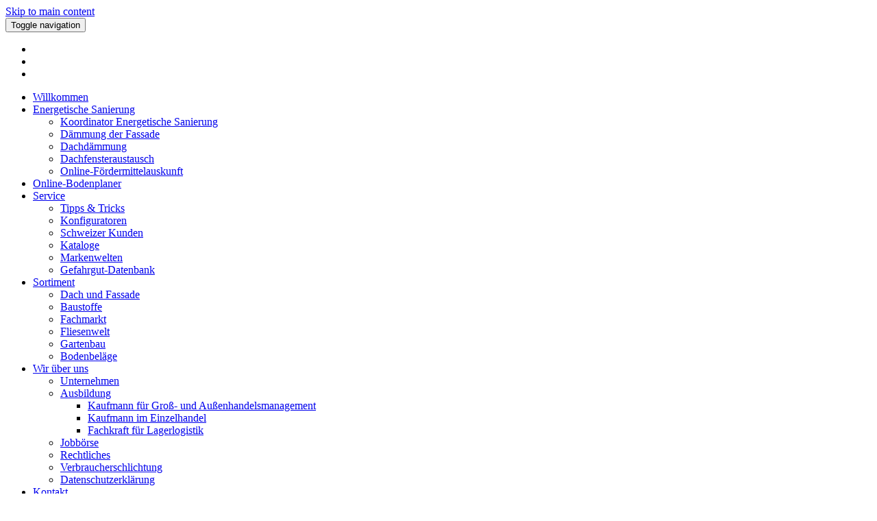

--- FILE ---
content_type: text/html; charset=utf-8
request_url: https://www.baustoff-sauter.de/kontakt/mitarbeiter/
body_size: 7625
content:
<!DOCTYPE html>
<html lang="en" dir="ltr" class="no-js">
<head>

<meta charset="utf-8">
<!-- 
	Based on the TYPO3 Bootstrap Package by Benjamin Kott - http://www.bk2k.info

	This website is powered by TYPO3 - inspiring people to share!
	TYPO3 is a free open source Content Management Framework initially created by Kasper Skaarhoj and licensed under GNU/GPL.
	TYPO3 is copyright 1998-2018 of Kasper Skaarhoj. Extensions are copyright of their respective owners.
	Information and contribution at https://typo3.org/
-->


<link rel="shortcut icon" href="/fileadmin/user_upload/master/general-images/favicon.ico" type="image/x-icon">
<title>Mitarbeiter</title>
<meta name="generator" content="TYPO3 CMS">
<meta name="viewport" content="width=device-width, initial-scale=1">
<meta name="robots" content="index, follow">
<meta name="google" content="notranslate">
<meta name="apple-mobile-web-app-capable" content="no">
<meta name="description" content="Ihr Partner wenn es um Baustoffe geht. Egal ob Garten, Neubau, Sanierung oder Bauelemente. Kaufen wo die Profis kaufen.">
<meta name="author" content="Baustoff Sauter">
<meta name="keywords" content="Bauzentrum,Baustoffhandel,Baustoffhandlung,Baustoffe,Baumarkt,Gartencenter,Garten,Bauelemente,Hochbau,Rohbau,Neubau,Trockenausbau,Innenausbau,Galabau,Dämmstoffe,Farben,Lacke,Schüttgut,Bauchemie,Bleche">
<meta http-equiv="X-UA-Compatible" content="IE=edge">
<meta property="og:title" content="Mitarbeiter">

<link rel="stylesheet" type="text/css" href="/typo3temp/assets/compressed/merged-5055328db14a5963f45c5c36f118b0e6.css?1533629470" media="all">

<link rel="stylesheet" type="text/css" href="/typo3temp/assets/compressed/merged-f12dc01d1d86d9936cdb9f92b21d7481.css?1758705646" media="all">
<link rel="stylesheet" type="text/css" href="/typo3temp/assets/compressed/merged-8f69a112213711c636311b7d95bbfd20.css?1597912200" media="screen">



<script src="/typo3temp/assets/compressed/merged-8629de2c45cf246f0cbb0a55f3d67151.js?1533629470" type="text/javascript"></script>




<link rel="prev" href="/menue-rechts-oben/organisation/anfahrt/">  
<!--[if lte IE 8]>  
  <link rel="stylesheet" href="/typo3conf/ext/wt_eyecatchermenu/Resources/Public/css/style-ie8.css" type="text/css">
<![endif]-->
<!--[if lte IE 9]>  
  <link rel="stylesheet" href="/typo3conf/ext/wt_eyecatchermenu/Resources/Public/css/style-ie9.css" type="text/css">
  <div id="ecm-browser" class="ecm-is-ie9" lang="de"></div>  
<![endif]-->

</head>
<body id="p20389" class="page-20389 pagelevel-2 language-0 backendlayout-default layout-0">

<div id="top"></div><div class="body-bg"><a class="sr-only sr-only-focusable" href="#content"><span>Skip to main content</span></a><div class="navbar navbar-inverse navbar-top navbar-fixed-top" role="navigation"><div class="container"><div class="navbar-header navbar-header-main"><button class="navbar-toggle collapsed" type="button" data-toggle="collapse" data-target=".navbar-collapse"><span class="sr-only">Toggle navigation</span><span class="icon-bar"></span><span class="icon-bar"></span><span class="icon-bar"></span></button><span class="navbar-header-border-bottom"></span></div><div class="navbar-header-main-right hidden-xs hidden-sm"><ul class="nav navbar-nav navbar-right"><li><a href="https://www.facebook.com/BaustoffSauterGmbH" target="_blank" title="Facebook"><span class="fa fa-facebook"></span></a></li><li><a href="https://www.instagram.com/baustoffsauter/?fbclid=IwAR3YONf9FW8-9yrcI6TP89_7HIS3jOGLVlAoWrzR4T7kTbBl0VqPDMXnm4U" target="_blank" title="Instagram"><span class="fa fa-instagram"></span></a></li><li><a href="https://www.shop.baustoff-sauter.de/" target="_blank" title="Zum Profi-Shop"><span class="fa fa-shopping-cart"></span></a></li></ul></div><nav class="navbar-collapse collapse" role="navigation"><ul class="nav navbar-nav navbar-main"><li class=" "><a href="/willkommen/" target="" title="Willkommen"><span>Willkommen</span><span class="bar"></span></a></li><li class=" dropdown"><a href="#" class="dropdown-toggle" data-toggle="dropdown" role="button" aria-haspopup="true" aria-expanded="false"><span>Energetische Sanierung</span><b class="fa fa-angle-down"></b><span class="bar"></span></a><ul class="dropdown-menu"><li class=" "><a href="/energetische-sanierung/koordinator-energetische-sanierung/" target="" title="Koordinator Energetische Sanierung"><span>Koordinator Energetische Sanierung</span></a><ul class="dropdown-menu"></ul></li><li class=" "><a href="/energetische-sanierung/daemmung-der-fassade/" target="" title="Dämmung der Fassade"><span>Dämmung der Fassade</span></a><ul class="dropdown-menu"></ul></li><li class=" "><a href="/energetische-sanierung/dachdaemmung/" target="" title="Dachdämmung"><span>Dachdämmung</span></a><ul class="dropdown-menu"></ul></li><li class=" "><a href="/energetische-sanierung/dachfensteraustausch/" target="" title="Dachfensteraustausch"><span>Dachfensteraustausch</span></a><ul class="dropdown-menu"></ul></li><li class=" "><a href="/energetische-sanierung/online-foerdermittelauskunft/" target="" title="Online-Fördermittelauskunft"><span>Online-Fördermittelauskunft</span></a><ul class="dropdown-menu"></ul></li></ul></li><li class=" "><a href="/online-bodenplaner/" target="" title="Online-Bodenplaner"><span>Online-Bodenplaner</span><span class="bar"></span></a></li><li class=" dropdown"><a href="#" class="dropdown-toggle" data-toggle="dropdown" role="button" aria-haspopup="true" aria-expanded="false"><span>Service</span><b class="fa fa-angle-down"></b><span class="bar"></span></a><ul class="dropdown-menu"><li class=" "><a href="/service/tipps-tricks/" target="" title="Tipps &amp; Tricks"><span>Tipps &amp; Tricks</span></a><ul class="dropdown-menu"></ul></li><li class=" "><a href="/service/konfiguratoren/" target="" title="Konfiguratoren"><span>Konfiguratoren</span></a><ul class="dropdown-menu"></ul></li><li class=" "><a href="/service/schweizer-kunden/" target="" title="Schweizer Kunden"><span>Schweizer Kunden</span></a><ul class="dropdown-menu"></ul></li><li class=" "><a href="/service/kataloge/einzelkatalog/" target="" title="Kataloge"><span>Kataloge</span></a><ul class="dropdown-menu"></ul></li><li class=" "><a href="/service/markenwelten/" target="" title="Markenwelten"><span>Markenwelten</span></a><ul class="dropdown-menu"></ul></li><li class=" "><a href="/service/gefahrgut-datenbank/" target="" title="Gefahrgut-Datenbank"><span>Gefahrgut-Datenbank</span></a><ul class="dropdown-menu"></ul></li></ul></li><li class=" dropdown"><a href="#" class="dropdown-toggle" data-toggle="dropdown" role="button" aria-haspopup="true" aria-expanded="false"><span>Sortiment</span><b class="fa fa-angle-down"></b><span class="bar"></span></a><ul class="dropdown-menu"><li class=" "><a href="/sortiment/dach-und-fassade/" target="" title="Dach und Fassade"><span>Dach und Fassade</span></a><ul class="dropdown-menu"></ul></li><li class=" "><a href="/sortiment/baustoffe/" target="" title="Baustoffe"><span>Baustoffe</span></a><ul class="dropdown-menu"></ul></li><li class=" "><a href="/sortiment/fachmarkt/" target="" title="Fachmarkt"><span>Fachmarkt</span></a><ul class="dropdown-menu"></ul></li><li class=" "><a href="/sortiment/fliesenwelt/" target="" title="Fliesenwelt"><span>Fliesenwelt</span></a><ul class="dropdown-menu"></ul></li><li class=" "><a href="/sortiment/gartenbau/" target="" title="Gartenbau"><span>Gartenbau</span></a><ul class="dropdown-menu"></ul></li><li class=" "><a href="/sortiment/bodenbelaege/" target="" title="Bodenbeläge"><span>Bodenbeläge</span></a><ul class="dropdown-menu"></ul></li></ul></li><li class=" dropdown"><a href="#" class="dropdown-toggle" data-toggle="dropdown" role="button" aria-haspopup="true" aria-expanded="false"><span>Wir über uns</span><b class="fa fa-angle-down"></b><span class="bar"></span></a><ul class="dropdown-menu"><li class=" "><a href="/wir-ueber-uns/unternehmen/" target="" title="Unternehmen"><span>Unternehmen</span></a><ul class="dropdown-menu"></ul></li><li class=" dropdown-submenu"><a href="/wir-ueber-uns/ausbildung/" target="" title="Ausbildung"><span>Ausbildung</span></a><ul class="dropdown-menu"><li class=""><a href="/wir-ueber-uns/ausbildung/kaufmann-fuer-gross-und-aussenhandelsmanagement/" target="" title="Kaufmann für Groß- und Außenhandelsmanagement"><span>Kaufmann für Groß- und Außenhandelsmanagement</span></a></li><li class=""><a href="/wir-ueber-uns/ausbildung/kaufmann-im-einzelhandel/" target="" title="Kaufmann im Einzelhandel"><span>Kaufmann im Einzelhandel</span></a></li><li class=""><a href="/wir-ueber-uns/ausbildung/fachkraft-fuer-lagerlogistik/" target="" title="Fachkraft für Lagerlogistik"><span>Fachkraft für Lagerlogistik</span></a></li></ul></li><li class=" "><a href="/wir-ueber-uns/jobboerse/" target="" title="Jobbörse"><span>Jobbörse</span></a><ul class="dropdown-menu"></ul></li><li class=" "><a href="/wir-ueber-uns/rechtliches/" target="" title="Rechtliches"><span>Rechtliches</span></a><ul class="dropdown-menu"></ul></li><li class=" "><a href="/wir-ueber-uns/verbraucherschlichtung/" target="" title="Verbraucherschlichtung"><span>Verbraucherschlichtung</span></a><ul class="dropdown-menu"></ul></li><li class=" "><a href="/wir-ueber-uns/datenschutzerklaerung/" target="" title="Datenschutzerklärung"><span>Datenschutzerklärung</span></a><ul class="dropdown-menu"></ul></li></ul></li><li class="active dropdown"><a href="#" class="dropdown-toggle" data-toggle="dropdown" role="button" aria-haspopup="true" aria-expanded="false"><span>Kontakt</span><b class="fa fa-angle-down"></b><span class="bar"></span></a><ul class="dropdown-menu"><li class="active "><a href="/kontakt/mitarbeiter/" target="" title="Mitarbeiter"><span>Mitarbeiter</span></a><ul class="dropdown-menu"></ul></li><li class=" "><a href="/menue-rechts-oben/organisation/anfahrt/" target="" title="Anfahrt Konstanz"><span>Anfahrt Konstanz</span></a><ul class="dropdown-menu"></ul></li><li class=" "><a href="/kontakt/anfragen/" target="" title="Anfragen"><span>Anfragen</span></a><ul class="dropdown-menu"></ul></li><li class=" "><a href="/kontakt/impressum/" target="" title="Impressum"><span>Impressum</span></a><ul class="dropdown-menu"></ul></li></ul></li></ul></nav></div></div><div class="header-section" style="height: auto;"><div class="header-section-bar"><div class="container"><div class="row"><div class="col-xs-12 col-sm-6"><div class="row" id="brand"><div class="col-xs-12"><a class="navbar-brand navbar-brand-image" title="Baustoff Sauter GmbH" href="/"><img class="navbar-brand-logo-normal img-responsive" src="/fileadmin/user_upload/sauter/logosauter.png" alt="Baustoff Sauter GmbH" height="60" width="424"></a></div><!--/.col-md-12 --></div><!--/#brand --></div><!--/.col-md-6 --><div class="col-sm-6 col-md-3 hidden-xs hidden-sm"><div class="hidden-sm hidden-md hidden-lg"><br></div><div class="row"><div class="col-sm-12"><ul class="top-right-menu pull-right" role="menu"><li role="presentation"><a href="/menue-rechts-oben/organisation/anfahrt/" role="menuitem" tabindex="-1">Anfahrt</a></li><li role="presentation"><a href="/kontakt/anfragen/" role="menuitem" tabindex="-1" class="btn btn-danger">Anfragen</a></li></ul></div><!--/.col-sm-12 --></div><!--/.row --></div><!--/.col-md-4 --><div class="col-md-3"><div class="row hidden-xs hidden-sm" id="searchWrap"><div class="col-md-12"><div class="navbar-form navbar-right" id="searchbox"><div class="tx-kesearch-pi1">
	
	<form method="get" id="form_kesearch_pi1" name="form_kesearch_pi1"  action="/nicht-im-menue-seiten/suchergebnis/">
		<fieldset class="kesearch_searchbox">
			
				<input type="hidden" name="id" value="40223" />
			
			
			
			

			<div class="kesearchbox">
				<input class="form-control input" type="text" id="ke_search_sword" name="tx_kesearch_pi1[sword]" value="" placeholder="Suchbegriff" />
				<!--<input type="image" id="kesearch_submit" src="/typo3conf/ext/ke_search/res/img/kesearch_submit.png" alt="Finden" class="submit" />-->
				<span class="input-group-btn">
					<button class="btn" type="submit"><span class="fa fa-search"></span></button>
				</span>
				<div class="clearer">&nbsp;</div>
			</div>

			<input id="kesearchpagenumber" type="hidden" name="tx_kesearch_pi1[page]" value="1" />
			<input id="resetFilters" type="hidden" name="tx_kesearch_pi1[resetFilters]" value="0" />
			<input id="sortByField" type="hidden" name="tx_kesearch_pi1[sortByField]" value="" />
			<input id="sortByDir" type="hidden" name="tx_kesearch_pi1[sortByDir]" value="" />

			

			<!--<span class="resetbutt"><a href="/nicht-im-menue-seiten/suchergebnis/" class="resetButton"><span>Eingaben löschen</span></a></span>
			<span class="submitbutt"><input type="submit" value="Finden" /></span>-->
		</fieldset>
	</form>

</div>
</div><!--/.navbar-form.navbar-right --></div><!--/.col-md-12 --></div><!--/.row #searchWrap --></div><!--/.col-md-2 --></div></div></div><!--/.row --><div class="container"><div class="row header-col-pos-3"></div><div class="row hidden-xs"><div class="col-sm-12"><nav class="row" id="responsive-nav-dropdown"><ul class="nav nav-tabs" role="menu"><li role="presentation" class="active"><a href="/kontakt/mitarbeiter/">Mitarbeiter</a></li><li role="presentation" class=""><a href="/menue-rechts-oben/organisation/anfahrt/">Anfahrt Konstanz</a></li><li role="presentation" class=""><a href="/kontakt/anfragen/">Anfragen</a></li><li role="presentation" class=""><a href="/kontakt/impressum/">Impressum</a></li></ul><div id="subnav_dropdown" class="dropdown" style="display: none;"><a data-toggle="dropdown" class="dropdown-toggle" href="#">mehr <span class="caret"></span></a></div></nav></div><!--/.col-sm-12 --></div><!--/.row --></div><!--/.container --></div><div aria-labelledby="breadcrumb" role="navigation" class="breadcrumb-section hidden-xs hidden-sm"><div class="container"><p class="sr-only" id="breadcrumb">You are here:</p><ol class="breadcrumb"><li class=""><a href="/kontakt/mitarbeiter/" target="" title="Kontakt"><span>Kontakt</span></a></li><li class="active"><span>Mitarbeiter</span></li></ol></div></div><div id="content" class="main-section"><!--TYPO3SEARCH_begin--><div class="section section-default"><div class="container"><div class="row"><main class="col-md-9 maincontent-wrap" role="main"><div id="c21673" class="frame frame-default frame-type-table frame-layout-0 frame-space-before-none frame-space-after-none"><header><h1 class="">
                Abteilungsliste
            </h1></header><div class="table-responsive"><table class="table"><thead><tr><th>
            
    


        Abteilung
    


        
                </th><th>
            
    


        	Telefon
    


        
                </th></tr></thead><tbody><tr><td>
                    
            
    


        Zentrale 
    


        
                
                        </td><td>
            
    


         07531 / 9809 - 0
    


        
                </td></tr><tr><td>
                    
            
    


        Geschäftsführung 
    


        
                
                        </td><td>
            
    


        	07531 / 9809 - 0
    


        
                </td></tr><tr><td>
                    
            
    


        Buchhaltung	
    


        
                
                        </td><td>
            
    


        07531 / 9809 - 36
    


        
                </td></tr><tr><td>
                    
            
    


        Baumarkt / Werkzeug	
    


        
                
                        </td><td>
            
    


         07531 / 9809 - 33
    


        
                </td></tr><tr><td>
                    
            
    


        Rohbau	
    


        
                
                        </td><td>
            
    


         07531 / 9809 - 21
    


        
                </td></tr><tr><td>
                    
            
    


        Putz / Trockenbau
    


        
                
                        </td><td>
            
    


         	07531 / 9809 - 25
    


        
                </td></tr><tr><td>
                    
            
    


        Fassade / Dach	
    


        
                
                        </td><td>
            
    


        07531 / 9809 - 40
    


        
                </td></tr><tr><td>
                    
            
    


        Fliesen	
    


        
                
                        </td><td>
            
    


        07531 / 9809 - 45
    


        
                </td></tr><tr><td>
                    
            
    


        Garten / Tiefbau
    


        
                
                        </td><td>
            
    


         07531 / 9809 - 27
    


        
                </td></tr><tr><td>
                    
            
    


        Türen/Parkett/Laminat/Vinylböden 
    


        
                
                        </td><td>
            
    


         07531 / 9809 - 30 
    


        
                </td></tr></tbody></table></div></div><div id="c42076" class="frame frame-default frame-type-text frame-layout-0 frame-space-before-none frame-space-after-none"><p>Bitte beachten Sie, dass aufgrund von z.B. Beratungen nicht alle Mitarbeiter durchgehend zu erreichen sind.</p><p>Sollten Sie die gewünschte Abteilung nicht erreichen, können Sie gerne telefonisch bei unserer Zentrale oder per E-Mail eine Nachricht mit Ihrer Nummer hinterlassen und wir rufen schnellstmöglich zurück.</p></div></main><div class="col-md-3 subcontent-wrap"><div id="c42011" class="frame frame-default frame-type-shortcut frame-layout-0 frame-space-before-none frame-space-after-none"><div id="c40775" class="frame frame-well frame-type-text frame-layout-0 frame-space-before-none frame-space-after-none"><header><h3 class="">
                Unsere Öffnungszeiten
            </h3></header><p><strong>Montag bis Freitag:</strong></p><p>7:00 Uhr bis 12:00 Uhr<br /> 13:00 Uhr bis 17:30&nbsp;Uhr</p><p><strong>Samstag:</strong></p><p>8:00 Uhr bis 12:00 Uhr</p></div><div id="c42010" class="frame frame-well frame-type-html frame-layout-0 frame-space-before-none frame-space-after-none"><h3>Wo Sie uns finden!</h3><b>Baustoff Sauter GmbH</b><br />
Max-Stromeyer-Str. 146<br />
D-78467 Konstanz<br /><br />
Tel:&nbsp; 07531 / 9809-0<br />
Fax: 07531 / 9809-20<br />

in<!-- kommentar@falle -->fo@baustoff-sa<!-- kommentar@falle -->uter.de <br /><script language="JavaScript1.2">
function mailsend(mail,p1,p2,p3) {
  var ca;
  ca = "mailto:" + p2 + "\@" + p3 + "." + p1;
  mail.href = ca;
  return (1);
}
</script><a href="mailto:no72.bot4.3can@getus.de" onClick="mailsend(this,'de','info','baustoff-sauter');">E-Mail senden</a><br /><br /><p><a class="btn btn-primary" href="https://www.baustoff-sauter.de/kontakt/anfragen/">Zum Kontaktformular</a></p><a class="btn btn-primary" href="https://www.baustoff-sauter.de/menue-rechts-oben/organisation/anfahrt/">Zum Routenplaner</a></div></div></div></div></div></div><!--TYPO3SEARCH_end--></div><footer><div class="social-share-privacy-section"><div class="container sm-left-right-margin"><!-- <div id="social_share_privacy"></div> --><div class="shariff"></div></div><!--/.container --></div><section class="section footer-section footer-section-content"><div class="container"><div class="row"><div class="col-sm-2"><div id="c21659" class="frame frame-default frame-type-html frame-layout-0 frame-space-before-none frame-space-after-none"><h3>Baustoff Sauter GmbH</h3>

Max-Stromeyer-Str. 146<br />
D-78467 Konstanz<br /><br />
Tel:&nbsp; 07531 / 9809-0<br />
Fax: 07531 / 9809-20<br />

in<!-- kommentar@falle -->fo@baustoff-sa<!-- kommentar@falle -->uter.de

<script language="JavaScript1.2">
function mailsend(mail,p1,p2,p3) {
  var ca;
  ca = "mailto:" + p2 + "\@" + p3 + "." + p1;
  mail.href = ca;
  return (1);
}
</script><a href="mailto:no.bot.can@getus.de" onClick="mailsend(this,'de','info','baustoff-sauter');">E-Mail senden</a><!--eMail:&nbsp;<a href="javascript:linkTo_UnCryptMailto('kygjrm8gldmYzysqrmdd+qysrcp,bc');">info[at]baustoff-sauter[dot]de</a></small></p>--></div></div><div class="col-sm-2"><div id="c21658" class="frame frame-default frame-type-text frame-layout-0 frame-space-before-none frame-space-after-none"><header><h3 class="">
                Geöffnet
            </h3></header><p><strong>Montag bis Freitag:</strong></p><p>7:00 Uhr bis 12:00 Uhr<br /> 13:00 Uhr bis 17:30&nbsp;Uhr</p><p><strong>Samstag:</strong></p><p>8:00 Uhr bis 12:00 Uhr</p><p>&nbsp;</p></div></div><div class="col-sm-2"></div><div class="col-sm-2"></div><div class="col-sm-2"><div id="c21662" class="frame frame-default frame-type-text frame-layout-0 frame-space-before-none frame-space-after-none"><header><h3 class="">
                Infos
            </h3></header><p><a href="/kontakt/impressum/">Impressum</a><br /><a href="/wir-ueber-uns/verbraucherschlichtung/">Verbraucherschlichtung</a><br /><a href="/wir-ueber-uns/datenschutzerklaerung/">Datenschutzerklärung</a><br /><a href="/nicht-im-menue-seiten/sitemap/">Sitemap</a></p><p>&nbsp;</p></div></div><div class="col-sm-2"><div id="c41945" class="frame frame-default frame-type-textpic frame-layout-0 frame-space-before-none frame-space-after-none"><div class="gallery-row row"><div class="gallery-item col-xs-12"><figure class="image"><img src="/typo3conf/ext/bootstrap_package/Resources/Public/Images/blank.gif" data-src="/fileadmin/user_upload/sauter/Sauter_und_Co/Div_Bilder/iMBPlusXAwardNr082302Labelschwarz202302271129.png" data-large="/fileadmin/user_upload/sauter/Sauter_und_Co/Div_Bilder/iMBPlusXAwardNr082302Labelschwarz202302271129.png" data-medium="/fileadmin/user_upload/sauter/Sauter_und_Co/Div_Bilder/iMBPlusXAwardNr082302Labelschwarz202302271129.png" data-small="/fileadmin/_processed_/1/6/csm_iMBPlusXAwardNr082302Labelschwarz202302271129_8d449d578e.png" data-extrasmall="/fileadmin/_processed_/1/6/csm_iMBPlusXAwardNr082302Labelschwarz202302271129_7a5542dfa5.png" title="" alt="" class="lazyload" data-preload="false" /><noscript><img src="/fileadmin/user_upload/sauter/Sauter_und_Co/Div_Bilder/iMBPlusXAwardNr082302Labelschwarz202302271129.png" title="" alt="" /></noscript></figure></div></div></div></div></div></div></section><section class="section section-small footer-section footer-section-meta"><div class="container"><div class="frame frame-small default meta"></div></div></section></footer></script><a class="scroll-top" title="Scroll to top" href="#top"><span class="scroll-top-icon"></span></a></div>
<script src="/typo3temp/assets/compressed/merged-519f981a45c2c924dc9d3b2ea4b74784.js?1533629470" type="text/javascript"></script>

<script src="/typo3temp/assets/compressed/merged-4c7f088e30a25d4ff0c3607616de9ee8.js?1597913725" type="text/javascript"></script>

<script type="text/javascript">
/*<![CDATA[*/
/*TS_inlineFooter*/
jQuery('.t3colorbox').colorbox({opacity:false,current:"{current} von {total}",previous:"vor",next:"zurück",close:"X",slideshowStart:"PLAY",slideshowStop:"STOP",slideshow:1,slideshowAuto:false,maxWidth:"95%",maxHeight:"95%",rel:"t3colorbox",transition:"fade"})

/*]]>*/
</script>

  <!-- Matomo -->
  <script type="text/javascript">
  function getCookieValue(a) {
  	var b = document.cookie.match('(^|;)\\s*' + a + '\\s*=\\s*([^;]+)');
   	return b ? b.pop() : '';
  }

  function setCookieValue(cname, cvalue, exdays) {
    var d = new Date();
    d.setTime(d.getTime() + (exdays*24*60*60*1000));
    var expires = "expires="+ d.toUTCString();
    document.cookie = cname + "=" + cvalue + ";" + expires + ";path=/";
  }

  if(1  == 1) {
  co = getCookieValue("wt_cookieconsent_status");
  if( co != "" ) {
  	cobj = JSON.parse( co );
	var _paq = _paq || [];
	if( ! cobj['wt--cookie-statistics'] ) {
	  _paq.push(['disableCookies']);
	}
	_paq.push(['trackPageView']);
	_paq.push(['enableLinkTracking']);
	(function() {
		var u="//webstatistik.infokom.info/";
		_paq.push(['setTrackerUrl', u+'piwik.php']);
		_paq.push(['setSiteId',20]);
		var d=document, g=d.createElement('script'), s=d.getElementsByTagName('script')[0];
		g.type='text/javascript'; g.async=true; g.defer=true; g.src=u+'piwik.js'; s.parentNode.insertBefore(g,s);
 	})();
  }
  }
  </script>  <script type="text/javascript">
  wt_cookie_stat =1  ;
  wt_cookie_mark =0  ;
  wt_cookie_text ='\u003Cp\u003EUnsere\u0020Webseite\u0020verwendet\u0020neben\u0020technisch\u0020erforderlichen\u0020Cookies\u0020auch\u0020solche,\u0020die\u0020uns\u0020Aufschluss\u0020\u00fcber\u0020das\u0020Nutzerverhalten\u0020geben.\u0020Wir\u0020nutzen\u0020diese\u0020Informationen,\u0020um\u0020die\u0020Webseite\u0020kontinuierlich\u0020zu\u0020verbessern.\u0020Ein\u0020R\u00fcckschluss\u0020auf\u0020konkrete\u0020Personen\u0020ist\u0020nicht\u0020m\u00f6glich.\u003C\/p\u003E\u000D\u000A\u003Cp\u003ESie\u0020k\u00f6nnen\u0020die\u0020Einstellung\u0020jederzeit\u0020in\u0020der\u0020\u003Ca\u0020href=\u0022https:\/\/www.baustoff-sauter.de\/index.php?id=20394\u0022\u003EDatenschutzerkl\u00e4rung\u003C\/a\u003E\u0020anpassen.\u003C\/p\u003E'  ;
  wt_cookie_detail ='\u003Cp\u003E\u003Cstrong\u003ETechnisch\u0020erforderliche\u0020Cookies:\u003C\/strong\u003E\u003C\/p\u003E\u000D\u000A\u003Cp\u003EWenn\u0020Sie\u0020dieses\u0020Fenster\u0020verlassen,\u0020wird\u0020die\u0020von\u0020Ihnen\u0020festgelegte\u0020Einstellung\u0020im\u0020Cookie\u0020\u0022wt_cookieconsent\u0022\u0020gespeichert,\u0020damit\u0020wir\u0020Sie\u0020bei\u0020erneuten\u0020Besuchen\u0020nicht\u0020immer\u0020wieder\u0020fragen\u0020m\u00fcssen.\u003C\/p\u003E\u000D\u000A\u003Cp\u003E\u003Cstrong\u003EStatistik-Cookies:\u003C\/strong\u003E\u003C\/p\u003E\u000D\u000A\u003Cp\u003EVon\u0020unserer\u0020Analyse-Software\u0020\u0022Google\u0020Analytics\u0022\u0020werden\u0020mehrere\u0020Cookies\u0020gesetzt.\u0020Wenn\u0020Sie\u0020mehrere\u0020Seiten\u0020unserer\u0020Webpr\u00e4senz\u0020besuchen,\u0020speichert\u0020Google\u0020Analytics\u0020beispielsweise,\u0020in\u0020welcher\u0020Reihenfolge\u0020Sie\u0020die\u0020Seiten\u0020angeschaut\u0020haben.\u0020Wir\u0020k\u00f6nnen\u0020diese\u0020Information\u0020als\u0020Statistik\u0020abrufen.\u0020Dabei\u0020erfahren\u0020wir\u0020keine\u0020pers\u00f6nlichen\u0020Daten.\u003C\/p\u003E'  ;

  function wt_cc_detail() {
    bd = document.getElementById('wt_cc_detail');
    if( bd.style.display != 'block' ) {
      bd.style.display = 'block';
    } else {
      bd.style.display = 'none';
    }
  }

  function wt_cc_banner() {
    document.getElementById('wt_cc_text').innerHTML = wt_cookie_text;
    document.getElementById('wt_cc_detail').innerHTML = wt_cookie_detail;
    cb = document.getElementById('wt_cookieconsent');
    cf = cb.getElementsByClassName('wt_cc_form')[0];
    if( wt_cookie_stat == 0 ) { cf.childNodes[1].style.display = 'none'; }
    if( wt_cookie_mark == 0 ) { cf.childNodes[2].style.display = 'none'; }
    cb.style.display = "block";
    ww = cb.offsetWidth;
    wh = cb.offsetHeight;
    cw = window.innerWidth;
    ch = window.innerHeight;
    cb.style.left = ((cw-ww)/2)+"px";
    // cb.style.top = ((ch-wh)/2)+"px";
  }

  function wt_cc_consent() {
    cb = document.getElementById('wt_cookieconsent');
    co = {"wt--cookie-necessary": true,
          "wt--cookie-statistics": document.forms['wt_cc_form'].statistics.checked,
          "wt--cookie-marketing": document.forms['wt_cc_form'].marketing.checked };
    setCookieValue("wt_cookieconsent_status", JSON.stringify(co), 365);
    cb.style.display = "none";
    window.location.reload(true);
  }

  document.addEventListener('DOMContentLoaded', function() {
    co = getCookieValue("wt_cookieconsent_status");
    if( co == "" ) { wt_cc_banner(); }
  }, false);
  </script>
  <div id="wt_cookieconsent" class="wt_cookieconsent">
  <h3>Cookies auf dieser Webseite</h3>
  <div id="wt_cc_text"></div>
  <p>Sie können nun festlegen, welche Cookies für Sie in Ordnung sind:</p>
  <form class="wt_cc_form" name="wt_cc_form"><div><input type="checkbox" name="necessary" checked disabled> erforderlich</div><div><input type="checkbox" name="statistics"> Statistik</div><div><input type="checkbox" name="marketing"> Marketing</div></form>
  <div class="wt_cc_buttons"><div><a href="Javascript:wt_cc_detail();">Details</a></div><div><button type="button" class="btn btn-primary" onClick="wt_cc_consent();">Ausgewählte Cookies akzeptieren</button></div></div>
  <div id="wt_cc_detail"></div>
  </div>

</body>
</html>